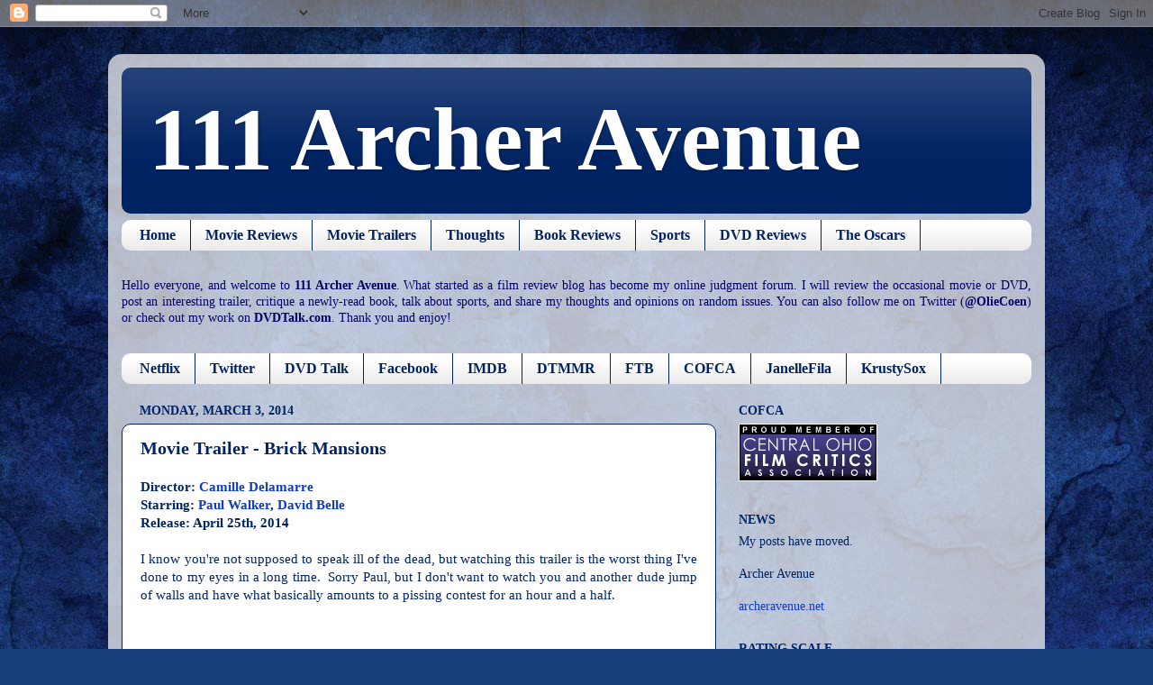

--- FILE ---
content_type: text/html; charset=UTF-8
request_url: https://111aa.blogspot.com/2014/03/movie-trailer-brick-mansions.html
body_size: 12648
content:
<!DOCTYPE html>
<html class='v2' dir='ltr' lang='en'>
<head>
<link href='https://www.blogger.com/static/v1/widgets/335934321-css_bundle_v2.css' rel='stylesheet' type='text/css'/>
<meta content='width=1100' name='viewport'/>
<meta content='text/html; charset=UTF-8' http-equiv='Content-Type'/>
<meta content='blogger' name='generator'/>
<link href='https://111aa.blogspot.com/favicon.ico' rel='icon' type='image/x-icon'/>
<link href='http://111aa.blogspot.com/2014/03/movie-trailer-brick-mansions.html' rel='canonical'/>
<link rel="alternate" type="application/atom+xml" title="111 Archer Avenue - Atom" href="https://111aa.blogspot.com/feeds/posts/default" />
<link rel="alternate" type="application/rss+xml" title="111 Archer Avenue - RSS" href="https://111aa.blogspot.com/feeds/posts/default?alt=rss" />
<link rel="service.post" type="application/atom+xml" title="111 Archer Avenue - Atom" href="https://www.blogger.com/feeds/3541809537685759955/posts/default" />

<link rel="alternate" type="application/atom+xml" title="111 Archer Avenue - Atom" href="https://111aa.blogspot.com/feeds/7286436393852887187/comments/default" />
<!--Can't find substitution for tag [blog.ieCssRetrofitLinks]-->
<link href='https://i.ytimg.com/vi/5hBpbhWLFbA/hqdefault.jpg' rel='image_src'/>
<meta content='http://111aa.blogspot.com/2014/03/movie-trailer-brick-mansions.html' property='og:url'/>
<meta content='Movie Trailer - Brick Mansions' property='og:title'/>
<meta content='Director: Camille Delamarre  Starring: Paul Walker , David Belle  Release: April 25th, 2014    I know you&#39;re not supposed to speak ill of th...' property='og:description'/>
<meta content='https://lh3.googleusercontent.com/blogger_img_proxy/AEn0k_sFmCnat-0YTDyz7LLbMEllt5Sl3Vjc5SryLr7VUDxAVcbt0i2QtM0CLIlef8L7kiqArvfKX824dQVdewr6Tgow-MKgD8LDS3IvUERqZac7jWoQ=w1200-h630-n-k-no-nu' property='og:image'/>
<title>111 Archer Avenue: Movie Trailer - Brick Mansions</title>
<style id='page-skin-1' type='text/css'><!--
/*-----------------------------------------------
Blogger Template Style
Name:     Picture Window
Designer: Blogger
URL:      www.blogger.com
----------------------------------------------- */
/* Content
----------------------------------------------- */
body {
font: normal normal 15px Georgia, Utopia, 'Palatino Linotype', Palatino, serif;
color: #002362;
background: #183e7c url(//themes.googleusercontent.com/image?id=1n-1zS96-Ky5OBW0CXH1sKdtv7YmhcV6EFLcfpnKm08rd8JfsoDYfVVVeEhsTwRDRQv0h) repeat fixed top center /* Credit: mammuth (http://www.istockphoto.com/googleimages.php?id=8307896&platform=blogger) */;
}
html body .region-inner {
min-width: 0;
max-width: 100%;
width: auto;
}
.content-outer {
font-size: 90%;
}
a:link {
text-decoration:none;
color: #103bc7;
}
a:visited {
text-decoration:none;
color: #103bc7;
}
a:hover {
text-decoration:underline;
color: #103bc7;
}
.content-outer {
background: transparent url(//www.blogblog.com/1kt/transparent/white80.png) repeat scroll top left;
-moz-border-radius: 15px;
-webkit-border-radius: 15px;
-goog-ms-border-radius: 15px;
border-radius: 15px;
-moz-box-shadow: 0 0 3px rgba(0, 0, 0, .15);
-webkit-box-shadow: 0 0 3px rgba(0, 0, 0, .15);
-goog-ms-box-shadow: 0 0 3px rgba(0, 0, 0, .15);
box-shadow: 0 0 3px rgba(0, 0, 0, .15);
margin: 30px auto;
}
.content-inner {
padding: 15px;
}
/* Header
----------------------------------------------- */
.header-outer {
background: #002362 url(//www.blogblog.com/1kt/transparent/header_gradient_shade.png) repeat-x scroll top left;
_background-image: none;
color: #ffffff;
-moz-border-radius: 10px;
-webkit-border-radius: 10px;
-goog-ms-border-radius: 10px;
border-radius: 10px;
}
.Header img, .Header #header-inner {
-moz-border-radius: 10px;
-webkit-border-radius: 10px;
-goog-ms-border-radius: 10px;
border-radius: 10px;
}
.header-inner .Header .titlewrapper,
.header-inner .Header .descriptionwrapper {
padding-left: 30px;
padding-right: 30px;
}
.Header h1 {
font: normal bold 100px Georgia, Utopia, 'Palatino Linotype', Palatino, serif;
text-shadow: 1px 1px 3px rgba(0, 0, 0, 0.3);
}
.Header h1 a {
color: #ffffff;
}
.Header .description {
font-size: 130%;
}
/* Tabs
----------------------------------------------- */
.tabs-inner {
margin: .5em 0 0;
padding: 0;
}
.tabs-inner .section {
margin: 0;
}
.tabs-inner .widget ul {
padding: 0;
background: #ffffff url(//www.blogblog.com/1kt/transparent/tabs_gradient_shade.png) repeat scroll bottom;
-moz-border-radius: 10px;
-webkit-border-radius: 10px;
-goog-ms-border-radius: 10px;
border-radius: 10px;
}
.tabs-inner .widget li {
border: none;
}
.tabs-inner .widget li a {
display: inline-block;
padding: .5em 1em;
margin-right: 0;
color: #002362;
font: normal bold 16px Georgia, Utopia, 'Palatino Linotype', Palatino, serif;
-moz-border-radius: 0 0 0 0;
-webkit-border-top-left-radius: 0;
-webkit-border-top-right-radius: 0;
-goog-ms-border-radius: 0 0 0 0;
border-radius: 0 0 0 0;
background: transparent none no-repeat scroll top left;
border-right: 1px solid #002362;
}
.tabs-inner .widget li:first-child a {
padding-left: 1.25em;
-moz-border-radius-topleft: 10px;
-moz-border-radius-bottomleft: 10px;
-webkit-border-top-left-radius: 10px;
-webkit-border-bottom-left-radius: 10px;
-goog-ms-border-top-left-radius: 10px;
-goog-ms-border-bottom-left-radius: 10px;
border-top-left-radius: 10px;
border-bottom-left-radius: 10px;
}
.tabs-inner .widget li.selected a,
.tabs-inner .widget li a:hover {
position: relative;
z-index: 1;
background: #ffffff url(//www.blogblog.com/1kt/transparent/tabs_gradient_shade.png) repeat scroll bottom;
color: #002362;
-moz-box-shadow: 0 0 0 rgba(0, 0, 0, .15);
-webkit-box-shadow: 0 0 0 rgba(0, 0, 0, .15);
-goog-ms-box-shadow: 0 0 0 rgba(0, 0, 0, .15);
box-shadow: 0 0 0 rgba(0, 0, 0, .15);
}
/* Headings
----------------------------------------------- */
h2 {
font: normal bold 100% Georgia, Utopia, 'Palatino Linotype', Palatino, serif;
text-transform: uppercase;
color: #002362;
margin: .5em 0;
}
/* Main
----------------------------------------------- */
.main-outer {
background: transparent none repeat scroll top center;
-moz-border-radius: 0 0 0 0;
-webkit-border-top-left-radius: 0;
-webkit-border-top-right-radius: 0;
-webkit-border-bottom-left-radius: 0;
-webkit-border-bottom-right-radius: 0;
-goog-ms-border-radius: 0 0 0 0;
border-radius: 0 0 0 0;
-moz-box-shadow: 0 0 0 rgba(0, 0, 0, .15);
-webkit-box-shadow: 0 0 0 rgba(0, 0, 0, .15);
-goog-ms-box-shadow: 0 0 0 rgba(0, 0, 0, .15);
box-shadow: 0 0 0 rgba(0, 0, 0, .15);
}
.main-inner {
padding: 15px 5px 20px;
}
.main-inner .column-center-inner {
padding: 0 0;
}
.main-inner .column-left-inner {
padding-left: 0;
}
.main-inner .column-right-inner {
padding-right: 0;
}
/* Posts
----------------------------------------------- */
h3.post-title {
margin: 0;
font: normal bold 20px Georgia, Utopia, 'Palatino Linotype', Palatino, serif;
}
.comments h4 {
margin: 1em 0 0;
font: normal bold 20px Georgia, Utopia, 'Palatino Linotype', Palatino, serif;
}
.date-header span {
color: #002362;
}
.post-outer {
background-color: #ffffff;
border: solid 1px #002362;
-moz-border-radius: 10px;
-webkit-border-radius: 10px;
border-radius: 10px;
-goog-ms-border-radius: 10px;
padding: 15px 20px;
margin: 0 -20px 20px;
}
.post-body {
line-height: 1.4;
font-size: 110%;
position: relative;
}
.post-header {
margin: 0 0 1.5em;
color: #636363;
line-height: 1.6;
}
.post-footer {
margin: .5em 0 0;
color: #636363;
line-height: 1.6;
}
#blog-pager {
font-size: 140%
}
#comments .comment-author {
padding-top: 1.5em;
border-top: dashed 1px #ccc;
border-top: dashed 1px rgba(128, 128, 128, .5);
background-position: 0 1.5em;
}
#comments .comment-author:first-child {
padding-top: 0;
border-top: none;
}
.avatar-image-container {
margin: .2em 0 0;
}
/* Comments
----------------------------------------------- */
.comments .comments-content .icon.blog-author {
background-repeat: no-repeat;
background-image: url([data-uri]);
}
.comments .comments-content .loadmore a {
border-top: 1px solid #103bc7;
border-bottom: 1px solid #103bc7;
}
.comments .continue {
border-top: 2px solid #103bc7;
}
/* Widgets
----------------------------------------------- */
.widget ul, .widget #ArchiveList ul.flat {
padding: 0;
list-style: none;
}
.widget ul li, .widget #ArchiveList ul.flat li {
border-top: dashed 1px #ccc;
border-top: dashed 1px rgba(128, 128, 128, .5);
}
.widget ul li:first-child, .widget #ArchiveList ul.flat li:first-child {
border-top: none;
}
.widget .post-body ul {
list-style: disc;
}
.widget .post-body ul li {
border: none;
}
/* Footer
----------------------------------------------- */
.footer-outer {
color:#002362;
background: transparent url(https://resources.blogblog.com/blogblog/data/1kt/transparent/black50.png) repeat scroll top left;
-moz-border-radius: 10px 10px 10px 10px;
-webkit-border-top-left-radius: 10px;
-webkit-border-top-right-radius: 10px;
-webkit-border-bottom-left-radius: 10px;
-webkit-border-bottom-right-radius: 10px;
-goog-ms-border-radius: 10px 10px 10px 10px;
border-radius: 10px 10px 10px 10px;
-moz-box-shadow: 0 0 0 rgba(0, 0, 0, .15);
-webkit-box-shadow: 0 0 0 rgba(0, 0, 0, .15);
-goog-ms-box-shadow: 0 0 0 rgba(0, 0, 0, .15);
box-shadow: 0 0 0 rgba(0, 0, 0, .15);
}
.footer-inner {
padding: 10px 5px 20px;
}
.footer-outer a {
color: #103bc7;
}
.footer-outer a:visited {
color: #103bc7;
}
.footer-outer a:hover {
color: #103bc7;
}
.footer-outer .widget h2 {
color: #002362;
}
/* Mobile
----------------------------------------------- */
html body.mobile {
height: auto;
}
html body.mobile {
min-height: 480px;
background-size: 100% auto;
}
.mobile .body-fauxcolumn-outer {
background: transparent none repeat scroll top left;
}
html .mobile .mobile-date-outer, html .mobile .blog-pager {
border-bottom: none;
background: transparent none repeat scroll top center;
margin-bottom: 10px;
}
.mobile .date-outer {
background: transparent none repeat scroll top center;
}
.mobile .header-outer, .mobile .main-outer,
.mobile .post-outer, .mobile .footer-outer {
-moz-border-radius: 0;
-webkit-border-radius: 0;
-goog-ms-border-radius: 0;
border-radius: 0;
}
.mobile .content-outer,
.mobile .main-outer,
.mobile .post-outer {
background: inherit;
border: none;
}
.mobile .content-outer {
font-size: 100%;
}
.mobile-link-button {
background-color: #103bc7;
}
.mobile-link-button a:link, .mobile-link-button a:visited {
color: #ffffff;
}
.mobile-index-contents {
color: #002362;
}
.mobile .tabs-inner .PageList .widget-content {
background: #ffffff url(//www.blogblog.com/1kt/transparent/tabs_gradient_shade.png) repeat scroll bottom;
color: #002362;
}
.mobile .tabs-inner .PageList .widget-content .pagelist-arrow {
border-left: 1px solid #002362;
}

--></style>
<style id='template-skin-1' type='text/css'><!--
body {
min-width: 1040px;
}
.content-outer, .content-fauxcolumn-outer, .region-inner {
min-width: 1040px;
max-width: 1040px;
_width: 1040px;
}
.main-inner .columns {
padding-left: 0px;
padding-right: 350px;
}
.main-inner .fauxcolumn-center-outer {
left: 0px;
right: 350px;
/* IE6 does not respect left and right together */
_width: expression(this.parentNode.offsetWidth -
parseInt("0px") -
parseInt("350px") + 'px');
}
.main-inner .fauxcolumn-left-outer {
width: 0px;
}
.main-inner .fauxcolumn-right-outer {
width: 350px;
}
.main-inner .column-left-outer {
width: 0px;
right: 100%;
margin-left: -0px;
}
.main-inner .column-right-outer {
width: 350px;
margin-right: -350px;
}
#layout {
min-width: 0;
}
#layout .content-outer {
min-width: 0;
width: 800px;
}
#layout .region-inner {
min-width: 0;
width: auto;
}
body#layout div.add_widget {
padding: 8px;
}
body#layout div.add_widget a {
margin-left: 32px;
}
--></style>
<style>
    body {background-image:url(\/\/themes.googleusercontent.com\/image?id=1n-1zS96-Ky5OBW0CXH1sKdtv7YmhcV6EFLcfpnKm08rd8JfsoDYfVVVeEhsTwRDRQv0h);}
    
@media (max-width: 200px) { body {background-image:url(\/\/themes.googleusercontent.com\/image?id=1n-1zS96-Ky5OBW0CXH1sKdtv7YmhcV6EFLcfpnKm08rd8JfsoDYfVVVeEhsTwRDRQv0h&options=w200);}}
@media (max-width: 400px) and (min-width: 201px) { body {background-image:url(\/\/themes.googleusercontent.com\/image?id=1n-1zS96-Ky5OBW0CXH1sKdtv7YmhcV6EFLcfpnKm08rd8JfsoDYfVVVeEhsTwRDRQv0h&options=w400);}}
@media (max-width: 800px) and (min-width: 401px) { body {background-image:url(\/\/themes.googleusercontent.com\/image?id=1n-1zS96-Ky5OBW0CXH1sKdtv7YmhcV6EFLcfpnKm08rd8JfsoDYfVVVeEhsTwRDRQv0h&options=w800);}}
@media (max-width: 1200px) and (min-width: 801px) { body {background-image:url(\/\/themes.googleusercontent.com\/image?id=1n-1zS96-Ky5OBW0CXH1sKdtv7YmhcV6EFLcfpnKm08rd8JfsoDYfVVVeEhsTwRDRQv0h&options=w1200);}}
/* Last tag covers anything over one higher than the previous max-size cap. */
@media (min-width: 1201px) { body {background-image:url(\/\/themes.googleusercontent.com\/image?id=1n-1zS96-Ky5OBW0CXH1sKdtv7YmhcV6EFLcfpnKm08rd8JfsoDYfVVVeEhsTwRDRQv0h&options=w1600);}}
  </style>
<link href='https://www.blogger.com/dyn-css/authorization.css?targetBlogID=3541809537685759955&amp;zx=3fa27fc4-7861-409a-9c58-675ae5161304' media='none' onload='if(media!=&#39;all&#39;)media=&#39;all&#39;' rel='stylesheet'/><noscript><link href='https://www.blogger.com/dyn-css/authorization.css?targetBlogID=3541809537685759955&amp;zx=3fa27fc4-7861-409a-9c58-675ae5161304' rel='stylesheet'/></noscript>
<meta name='google-adsense-platform-account' content='ca-host-pub-1556223355139109'/>
<meta name='google-adsense-platform-domain' content='blogspot.com'/>

<!-- data-ad-client=ca-pub-6559729244113279 -->

</head>
<body class='loading variant-shade'>
<div class='navbar section' id='navbar' name='Navbar'><div class='widget Navbar' data-version='1' id='Navbar1'><script type="text/javascript">
    function setAttributeOnload(object, attribute, val) {
      if(window.addEventListener) {
        window.addEventListener('load',
          function(){ object[attribute] = val; }, false);
      } else {
        window.attachEvent('onload', function(){ object[attribute] = val; });
      }
    }
  </script>
<div id="navbar-iframe-container"></div>
<script type="text/javascript" src="https://apis.google.com/js/platform.js"></script>
<script type="text/javascript">
      gapi.load("gapi.iframes:gapi.iframes.style.bubble", function() {
        if (gapi.iframes && gapi.iframes.getContext) {
          gapi.iframes.getContext().openChild({
              url: 'https://www.blogger.com/navbar/3541809537685759955?po\x3d7286436393852887187\x26origin\x3dhttps://111aa.blogspot.com',
              where: document.getElementById("navbar-iframe-container"),
              id: "navbar-iframe"
          });
        }
      });
    </script><script type="text/javascript">
(function() {
var script = document.createElement('script');
script.type = 'text/javascript';
script.src = '//pagead2.googlesyndication.com/pagead/js/google_top_exp.js';
var head = document.getElementsByTagName('head')[0];
if (head) {
head.appendChild(script);
}})();
</script>
</div></div>
<div class='body-fauxcolumns'>
<div class='fauxcolumn-outer body-fauxcolumn-outer'>
<div class='cap-top'>
<div class='cap-left'></div>
<div class='cap-right'></div>
</div>
<div class='fauxborder-left'>
<div class='fauxborder-right'></div>
<div class='fauxcolumn-inner'>
</div>
</div>
<div class='cap-bottom'>
<div class='cap-left'></div>
<div class='cap-right'></div>
</div>
</div>
</div>
<div class='content'>
<div class='content-fauxcolumns'>
<div class='fauxcolumn-outer content-fauxcolumn-outer'>
<div class='cap-top'>
<div class='cap-left'></div>
<div class='cap-right'></div>
</div>
<div class='fauxborder-left'>
<div class='fauxborder-right'></div>
<div class='fauxcolumn-inner'>
</div>
</div>
<div class='cap-bottom'>
<div class='cap-left'></div>
<div class='cap-right'></div>
</div>
</div>
</div>
<div class='content-outer'>
<div class='content-cap-top cap-top'>
<div class='cap-left'></div>
<div class='cap-right'></div>
</div>
<div class='fauxborder-left content-fauxborder-left'>
<div class='fauxborder-right content-fauxborder-right'></div>
<div class='content-inner'>
<header>
<div class='header-outer'>
<div class='header-cap-top cap-top'>
<div class='cap-left'></div>
<div class='cap-right'></div>
</div>
<div class='fauxborder-left header-fauxborder-left'>
<div class='fauxborder-right header-fauxborder-right'></div>
<div class='region-inner header-inner'>
<div class='header section' id='header' name='Header'><div class='widget Header' data-version='1' id='Header1'>
<div id='header-inner'>
<div class='titlewrapper'>
<h1 class='title'>
<a href='https://111aa.blogspot.com/'>
111 Archer Avenue
</a>
</h1>
</div>
<div class='descriptionwrapper'>
<p class='description'><span>
</span></p>
</div>
</div>
</div></div>
</div>
</div>
<div class='header-cap-bottom cap-bottom'>
<div class='cap-left'></div>
<div class='cap-right'></div>
</div>
</div>
</header>
<div class='tabs-outer'>
<div class='tabs-cap-top cap-top'>
<div class='cap-left'></div>
<div class='cap-right'></div>
</div>
<div class='fauxborder-left tabs-fauxborder-left'>
<div class='fauxborder-right tabs-fauxborder-right'></div>
<div class='region-inner tabs-inner'>
<div class='tabs section' id='crosscol' name='Cross-Column'><div class='widget PageList' data-version='1' id='PageList1'>
<h2>Pages</h2>
<div class='widget-content'>
<ul>
<li>
<a href='https://111aa.blogspot.com/'>Home</a>
</li>
<li>
<a href='https://111aa.blogspot.com/p/movie-reviews.html'>Movie Reviews</a>
</li>
<li>
<a href='https://111aa.blogspot.com/p/movie-trailers.html'>Movie Trailers</a>
</li>
<li>
<a href='https://111aa.blogspot.com/p/thoughts.html'>Thoughts</a>
</li>
<li>
<a href='https://111aa.blogspot.com/p/book-reviews.html'>Book Reviews</a>
</li>
<li>
<a href='https://111aa.blogspot.com/p/sports.html'>Sports</a>
</li>
<li>
<a href='https://111aa.blogspot.com/p/dvd-reviews_21.html'>DVD Reviews</a>
</li>
<li>
<a href='https://111aa.blogspot.com/p/the-oscars.html'>The Oscars</a>
</li>
</ul>
<div class='clear'></div>
</div>
</div></div>
<div class='tabs section' id='crosscol-overflow' name='Cross-Column 2'><div class='widget Text' data-version='1' id='Text2'>
<h2 class='title'>Welcome!</h2>
<div class='widget-content'>
<p align="justify"><span style="color: #000066;">Hello everyone, and welcome to </span><span style="color: #000066; font-weight: bold;">111 Archer Avenue</span><span style="color: #000066;">.  What started as a film review blog has become my online judgment forum.  I will review the occasional movie or DVD, post an interesting trailer, critique a newly-read book, talk about sports, and share my thoughts and opinions on random issues. You can also follow me on Twitter (<b>@OlieCoen</b>) or check out my work on <b>DVDTalk.com</b>.  Thank you and enjoy!</span><br /></p>
</div>
<div class='clear'></div>
</div><div class='widget LinkList' data-version='1' id='LinkList1'>
<h2>Links</h2>
<div class='widget-content'>
<ul>
<li><a href='http://www.netflix.com/'>Netflix</a></li>
<li><a href='https://twitter.com/OlieCoen'>Twitter</a></li>
<li><a href='http://www.dvdtalk.com/reviews/bio.php?ID=285&reviewID=60773'>DVD Talk</a></li>
<li><a href='https://www.facebook.com/pages/111-Archer-Avenue-Olies-Blog/178735642190254'>Facebook</a></li>
<li><a href='http://www.imdb.com/'>IMDB</a></li>
<li><a href='http://dtmmr.com/'>DTMMR</a></li>
<li><a href='http://fromthebalcony.com/'>FTB</a></li>
<li><a href='http://cofca.org'>COFCA</a></li>
<li><a href='http://www.janellefila.com/'>JanelleFila</a></li>
<li><a href='http://www.krustysox.com/'>KrustySox</a></li>
</ul>
<div class='clear'></div>
</div>
</div></div>
</div>
</div>
<div class='tabs-cap-bottom cap-bottom'>
<div class='cap-left'></div>
<div class='cap-right'></div>
</div>
</div>
<div class='main-outer'>
<div class='main-cap-top cap-top'>
<div class='cap-left'></div>
<div class='cap-right'></div>
</div>
<div class='fauxborder-left main-fauxborder-left'>
<div class='fauxborder-right main-fauxborder-right'></div>
<div class='region-inner main-inner'>
<div class='columns fauxcolumns'>
<div class='fauxcolumn-outer fauxcolumn-center-outer'>
<div class='cap-top'>
<div class='cap-left'></div>
<div class='cap-right'></div>
</div>
<div class='fauxborder-left'>
<div class='fauxborder-right'></div>
<div class='fauxcolumn-inner'>
</div>
</div>
<div class='cap-bottom'>
<div class='cap-left'></div>
<div class='cap-right'></div>
</div>
</div>
<div class='fauxcolumn-outer fauxcolumn-left-outer'>
<div class='cap-top'>
<div class='cap-left'></div>
<div class='cap-right'></div>
</div>
<div class='fauxborder-left'>
<div class='fauxborder-right'></div>
<div class='fauxcolumn-inner'>
</div>
</div>
<div class='cap-bottom'>
<div class='cap-left'></div>
<div class='cap-right'></div>
</div>
</div>
<div class='fauxcolumn-outer fauxcolumn-right-outer'>
<div class='cap-top'>
<div class='cap-left'></div>
<div class='cap-right'></div>
</div>
<div class='fauxborder-left'>
<div class='fauxborder-right'></div>
<div class='fauxcolumn-inner'>
</div>
</div>
<div class='cap-bottom'>
<div class='cap-left'></div>
<div class='cap-right'></div>
</div>
</div>
<!-- corrects IE6 width calculation -->
<div class='columns-inner'>
<div class='column-center-outer'>
<div class='column-center-inner'>
<div class='main section' id='main' name='Main'><div class='widget Blog' data-version='1' id='Blog1'>
<div class='blog-posts hfeed'>

          <div class="date-outer">
        
<h2 class='date-header'><span>Monday, March 3, 2014</span></h2>

          <div class="date-posts">
        
<div class='post-outer'>
<div class='post hentry uncustomized-post-template' itemprop='blogPost' itemscope='itemscope' itemtype='http://schema.org/BlogPosting'>
<meta content='https://i.ytimg.com/vi/5hBpbhWLFbA/hqdefault.jpg' itemprop='image_url'/>
<meta content='3541809537685759955' itemprop='blogId'/>
<meta content='7286436393852887187' itemprop='postId'/>
<a name='7286436393852887187'></a>
<h3 class='post-title entry-title' itemprop='name'>
Movie Trailer - Brick Mansions
</h3>
<div class='post-header'>
<div class='post-header-line-1'></div>
</div>
<div class='post-body entry-content' id='post-body-7286436393852887187' itemprop='description articleBody'>
<b>Director: <a href="http://www.imdb.com/name/nm0216214/?ref_=tt_ov_dr">Camille Delamarre</a></b><br />
<b>Starring: <a href="http://www.imdb.com/name/nm0908094/?ref_=tt_ov_st">Paul Walker</a>, <a href="http://www.imdb.com/name/nm1042642/?ref_=tt_cl_t3">David Belle</a></b><br />
<b>Release: April 25th, 2014</b><br />
<br />
<div style="text-align: justify;">
I know you're not supposed to speak ill of the dead, but watching this trailer is the worst thing I've done to my eyes in a long time.&nbsp; Sorry Paul, but I don't want to watch you and another dude jump of walls and have what basically amounts to a pissing contest for an hour and a half.</div>
<br />
<center>
<iframe allowfullscreen="" frameborder="0" height="315" src="//www.youtube.com/embed/5hBpbhWLFbA" width="560"></iframe></center>
<div style='clear: both;'></div>
</div>
<div class='post-footer'>
<div class='post-footer-line post-footer-line-1'>
<span class='post-author vcard'>
Posted by
<span class='fn' itemprop='author' itemscope='itemscope' itemtype='http://schema.org/Person'>
<meta content='https://www.blogger.com/profile/09375828221965249751' itemprop='url'/>
<a class='g-profile' href='https://www.blogger.com/profile/09375828221965249751' rel='author' title='author profile'>
<span itemprop='name'>Olie Coen</span>
</a>
</span>
</span>
<span class='post-timestamp'>
at
<meta content='http://111aa.blogspot.com/2014/03/movie-trailer-brick-mansions.html' itemprop='url'/>
<a class='timestamp-link' href='https://111aa.blogspot.com/2014/03/movie-trailer-brick-mansions.html' rel='bookmark' title='permanent link'><abbr class='published' itemprop='datePublished' title='2014-03-03T16:54:00-05:00'>4:54&#8239;PM</abbr></a>
</span>
<span class='post-comment-link'>
</span>
<span class='post-icons'>
<span class='item-action'>
<a href='https://www.blogger.com/email-post/3541809537685759955/7286436393852887187' title='Email Post'>
<img alt='' class='icon-action' height='13' src='https://resources.blogblog.com/img/icon18_email.gif' width='18'/>
</a>
</span>
<span class='item-control blog-admin pid-1577170047'>
<a href='https://www.blogger.com/post-edit.g?blogID=3541809537685759955&postID=7286436393852887187&from=pencil' title='Edit Post'>
<img alt='' class='icon-action' height='18' src='https://resources.blogblog.com/img/icon18_edit_allbkg.gif' width='18'/>
</a>
</span>
</span>
<div class='post-share-buttons goog-inline-block'>
</div>
</div>
<div class='post-footer-line post-footer-line-2'>
<span class='post-labels'>
</span>
</div>
<div class='post-footer-line post-footer-line-3'>
<span class='post-location'>
</span>
</div>
</div>
</div>
<div class='comments' id='comments'>
<a name='comments'></a>
<h4>No comments:</h4>
<div id='Blog1_comments-block-wrapper'>
<dl class='avatar-comment-indent' id='comments-block'>
</dl>
</div>
<p class='comment-footer'>
<div class='comment-form'>
<a name='comment-form'></a>
<h4 id='comment-post-message'>Post a Comment</h4>
<p>
</p>
<a href='https://www.blogger.com/comment/frame/3541809537685759955?po=7286436393852887187&hl=en&saa=85391&origin=https://111aa.blogspot.com' id='comment-editor-src'></a>
<iframe allowtransparency='true' class='blogger-iframe-colorize blogger-comment-from-post' frameborder='0' height='410px' id='comment-editor' name='comment-editor' src='' width='100%'></iframe>
<script src='https://www.blogger.com/static/v1/jsbin/2830521187-comment_from_post_iframe.js' type='text/javascript'></script>
<script type='text/javascript'>
      BLOG_CMT_createIframe('https://www.blogger.com/rpc_relay.html');
    </script>
</div>
</p>
</div>
</div>

        </div></div>
      
</div>
<div class='blog-pager' id='blog-pager'>
<span id='blog-pager-newer-link'>
<a class='blog-pager-newer-link' href='https://111aa.blogspot.com/2014/03/movie-review-glory-daze.html' id='Blog1_blog-pager-newer-link' title='Newer Post'>Newer Post</a>
</span>
<span id='blog-pager-older-link'>
<a class='blog-pager-older-link' href='https://111aa.blogspot.com/2014/03/dvd-review-12-disasters.html' id='Blog1_blog-pager-older-link' title='Older Post'>Older Post</a>
</span>
<a class='home-link' href='https://111aa.blogspot.com/'>Home</a>
</div>
<div class='clear'></div>
<div class='post-feeds'>
<div class='feed-links'>
Subscribe to:
<a class='feed-link' href='https://111aa.blogspot.com/feeds/7286436393852887187/comments/default' target='_blank' type='application/atom+xml'>Post Comments (Atom)</a>
</div>
</div>
</div></div>
</div>
</div>
<div class='column-left-outer'>
<div class='column-left-inner'>
<aside>
</aside>
</div>
</div>
<div class='column-right-outer'>
<div class='column-right-inner'>
<aside>
<div class='sidebar section' id='sidebar-right-1'><div class='widget Image' data-version='1' id='Image1'>
<h2>COFCA</h2>
<div class='widget-content'>
<a href='http://cofca.org'>
<img alt='COFCA' height='64' id='Image1_img' src='https://blogger.googleusercontent.com/img/b/R29vZ2xl/AVvXsEgGyF5iGDaCNTi3-uOHzLCBNecjlGtQHye1zL5-Ax9bgh3rQFhThEeRQ635SY-cGwgCepcCcmyWjxaM0PVlEfm-n6Ik-qlnFISsWc94qDO-VmGZYSPeuVb39_2X6j-5UnhVhojwdV2cLZK6/s1600/cofca2.jpg' width='154'/>
</a>
<br/>
</div>
<div class='clear'></div>
</div><div class='widget Text' data-version='1' id='Text3'>
<h2 class='title'>News</h2>
<div class='widget-content'>
My posts have moved.<br /><br />Archer Avenue<br /><br /><a href="http://www.archeravenue.net">archeravenue.net</a><br />
</div>
<div class='clear'></div>
</div><div class='widget TextList' data-version='1' id='TextList1'>
<h2>Rating Scale</h2>
<div class='widget-content'>
<ul>
<li>&#10032; = I hated it</li>
<li>&#10032; &#10032; = I didn't like it</li>
<li>&#10032; &#10032; &#10032; = I liked it</li>
<li>&#10032; &#10032; &#10032; &#10032; = I really liked it</li>
<li>&#10032; &#10032; &#10032; &#10032; &#10032; = I loved it</li>
</ul>
<div class='clear'></div>
</div>
</div><div class='widget BlogArchive' data-version='1' id='BlogArchive1'>
<h2>Blog Archive</h2>
<div class='widget-content'>
<div id='ArchiveList'>
<div id='BlogArchive1_ArchiveList'>
<ul class='hierarchy'>
<li class='archivedate expanded'>
<a class='toggle' href='javascript:void(0)'>
<span class='zippy toggle-open'>

        &#9660;&#160;
      
</span>
</a>
<a class='post-count-link' href='https://111aa.blogspot.com/2014/'>
2014
</a>
<span class='post-count' dir='ltr'>(526)</span>
<ul class='hierarchy'>
<li class='archivedate collapsed'>
<a class='toggle' href='javascript:void(0)'>
<span class='zippy'>

        &#9658;&#160;
      
</span>
</a>
<a class='post-count-link' href='https://111aa.blogspot.com/2014/11/'>
November
</a>
<span class='post-count' dir='ltr'>(27)</span>
</li>
</ul>
<ul class='hierarchy'>
<li class='archivedate collapsed'>
<a class='toggle' href='javascript:void(0)'>
<span class='zippy'>

        &#9658;&#160;
      
</span>
</a>
<a class='post-count-link' href='https://111aa.blogspot.com/2014/10/'>
October
</a>
<span class='post-count' dir='ltr'>(52)</span>
</li>
</ul>
<ul class='hierarchy'>
<li class='archivedate collapsed'>
<a class='toggle' href='javascript:void(0)'>
<span class='zippy'>

        &#9658;&#160;
      
</span>
</a>
<a class='post-count-link' href='https://111aa.blogspot.com/2014/09/'>
September
</a>
<span class='post-count' dir='ltr'>(52)</span>
</li>
</ul>
<ul class='hierarchy'>
<li class='archivedate collapsed'>
<a class='toggle' href='javascript:void(0)'>
<span class='zippy'>

        &#9658;&#160;
      
</span>
</a>
<a class='post-count-link' href='https://111aa.blogspot.com/2014/08/'>
August
</a>
<span class='post-count' dir='ltr'>(51)</span>
</li>
</ul>
<ul class='hierarchy'>
<li class='archivedate collapsed'>
<a class='toggle' href='javascript:void(0)'>
<span class='zippy'>

        &#9658;&#160;
      
</span>
</a>
<a class='post-count-link' href='https://111aa.blogspot.com/2014/07/'>
July
</a>
<span class='post-count' dir='ltr'>(44)</span>
</li>
</ul>
<ul class='hierarchy'>
<li class='archivedate collapsed'>
<a class='toggle' href='javascript:void(0)'>
<span class='zippy'>

        &#9658;&#160;
      
</span>
</a>
<a class='post-count-link' href='https://111aa.blogspot.com/2014/06/'>
June
</a>
<span class='post-count' dir='ltr'>(48)</span>
</li>
</ul>
<ul class='hierarchy'>
<li class='archivedate collapsed'>
<a class='toggle' href='javascript:void(0)'>
<span class='zippy'>

        &#9658;&#160;
      
</span>
</a>
<a class='post-count-link' href='https://111aa.blogspot.com/2014/05/'>
May
</a>
<span class='post-count' dir='ltr'>(54)</span>
</li>
</ul>
<ul class='hierarchy'>
<li class='archivedate collapsed'>
<a class='toggle' href='javascript:void(0)'>
<span class='zippy'>

        &#9658;&#160;
      
</span>
</a>
<a class='post-count-link' href='https://111aa.blogspot.com/2014/04/'>
April
</a>
<span class='post-count' dir='ltr'>(52)</span>
</li>
</ul>
<ul class='hierarchy'>
<li class='archivedate expanded'>
<a class='toggle' href='javascript:void(0)'>
<span class='zippy toggle-open'>

        &#9660;&#160;
      
</span>
</a>
<a class='post-count-link' href='https://111aa.blogspot.com/2014/03/'>
March
</a>
<span class='post-count' dir='ltr'>(50)</span>
<ul class='posts'>
<li><a href='https://111aa.blogspot.com/2014/03/movie-trailer-nymphomaniac-vol-ii.html'>Movie Trailer - Nymphomaniac Vol. II</a></li>
<li><a href='https://111aa.blogspot.com/2014/03/movie-review-mud.html'>Movie Review - Mud</a></li>
<li><a href='https://111aa.blogspot.com/2014/03/movie-trailer-teenage-mutant-ninja.html'>Movie Trailer - Teenage Mutant Ninja Turtles</a></li>
<li><a href='https://111aa.blogspot.com/2014/03/dvd-review-inevitable-defeat-of-mister.html'>DVD Review - The Inevitable Defeat of Mister &amp; Pete</a></li>
<li><a href='https://111aa.blogspot.com/2014/03/movie-trailer-stage-fright.html'>Movie Trailer - Stage Fright</a></li>
<li><a href='https://111aa.blogspot.com/2014/03/movie-review-grand-budapest-hotel.html'>Movie Review - The Grand Budapest Hotel</a></li>
<li><a href='https://111aa.blogspot.com/2014/03/movie-trailer-machine.html'>Movie Trailer - The Machine</a></li>
<li><a href='https://111aa.blogspot.com/2014/03/sports-tampa-bay-buccaneers.html'>Sports - Tampa Bay Buccaneers</a></li>
<li><a href='https://111aa.blogspot.com/2014/03/movie-trailer-maze-runner.html'>Movie Trailer - The Maze Runner</a></li>
<li><a href='https://111aa.blogspot.com/2014/03/movie-review-we-are-what-we-are.html'>Movie Review - We Are What We Are</a></li>
<li><a href='https://111aa.blogspot.com/2014/03/movie-trailer-giver.html'>Movie Trailer - The Giver</a></li>
<li><a href='https://111aa.blogspot.com/2014/03/movie-review-starship-troopers-invasion.html'>Movie Review - Starship Troopers: Invasion</a></li>
<li><a href='https://111aa.blogspot.com/2014/03/movie-trailer-deliver-us-from-evil_24.html'>Movie Trailer - Deliver Us from Evil</a></li>
<li><a href='https://111aa.blogspot.com/2014/03/movie-review-what-about-bob.html'>Movie Review - What About Bob?</a></li>
<li><a href='https://111aa.blogspot.com/2014/03/movie-trailer-what-lies-beyond-beginning.html'>Movie Trailer - What Lies Beyond... The Beginning</a></li>
<li><a href='https://111aa.blogspot.com/2014/03/dvd-review-reel-zombies.html'>DVD Review - Reel Zombies</a></li>
<li><a href='https://111aa.blogspot.com/2014/03/movie-trailer-devils-knot.html'>Movie Trailer - Devil&#39;s Knot</a></li>
<li><a href='https://111aa.blogspot.com/2014/03/movie-review-bad-words.html'>Movie Review - Bad Words</a></li>
<li><a href='https://111aa.blogspot.com/2014/03/sports-feisty-foxes.html'>Sports - Feisty Foxes</a></li>
<li><a href='https://111aa.blogspot.com/2014/03/sports-2014-ncaa-tournament.html'>Sports - 2014 NCAA Tournament</a></li>
<li><a href='https://111aa.blogspot.com/2014/03/movie-trailer-double.html'>Movie Trailer - The Double</a></li>
<li><a href='https://111aa.blogspot.com/2014/03/movie-review-turbo.html'>Movie Review - Turbo</a></li>
<li><a href='https://111aa.blogspot.com/2014/03/movie-trailer-locke.html'>Movie Trailer - Locke</a></li>
<li><a href='https://111aa.blogspot.com/2014/03/movie-review-dinosaur-island.html'>Movie Review - Dinosaur Island</a></li>
<li><a href='https://111aa.blogspot.com/2014/03/movie-trailer-alien-abduction.html'>Movie Trailer - Alien Abduction</a></li>
<li><a href='https://111aa.blogspot.com/2014/03/movie-revew-touchy-feely.html'>Movie Revew - Touchy Feely</a></li>
<li><a href='https://111aa.blogspot.com/2014/03/movie-trailer-sin-city-dame-to-kill-for.html'>Movie Trailer - Sin City: A Dame to Kill For</a></li>
<li><a href='https://111aa.blogspot.com/2014/03/movie-review-300-rise-of-empire.html'>Movie Review - 300: Rise of an Empire</a></li>
<li><a href='https://111aa.blogspot.com/2014/03/movie-trailer-moms-night-out.html'>Movie Trailer - Mom&#39;s Night Out</a></li>
<li><a href='https://111aa.blogspot.com/2014/03/movie-review-blue-jasmine.html'>Movie Review - Blue Jasmine</a></li>
<li><a href='https://111aa.blogspot.com/2014/03/movie-trailer-annie.html'>Movie Trailer - Annie</a></li>
<li><a href='https://111aa.blogspot.com/2014/03/sports-2014-nfl-free-agency-update.html'>Sports - 2014 NFL Free Agency Update</a></li>
<li><a href='https://111aa.blogspot.com/2014/03/movie-trailer-afflicted.html'>Movie Trailer - Afflicted</a></li>
<li><a href='https://111aa.blogspot.com/2014/03/dvd-review-broken-circle-breakdown.html'>DVD Review - The Broken Circle Breakdown</a></li>
<li><a href='https://111aa.blogspot.com/2014/03/movie-trailer-jinn.html'>Movie Trailer - Jinn</a></li>
<li><a href='https://111aa.blogspot.com/2014/03/movie-review-first-blood.html'>Movie Review - First Blood</a></li>
<li><a href='https://111aa.blogspot.com/2014/03/movie-trailer-paddington.html'>Movie Trailer - Paddington</a></li>
<li><a href='https://111aa.blogspot.com/2014/03/movie-review-robot-frank.html'>Movie Review - Robot &amp; Frank</a></li>
<li><a href='https://111aa.blogspot.com/2014/03/movie-trailer-in-blood.html'>Movie Trailer - In the Blood</a></li>
<li><a href='https://111aa.blogspot.com/2014/03/movie-review-mandela-long-walk-to.html'>Movie Review - Mandela: Long Walk to Freedom</a></li>
<li><a href='https://111aa.blogspot.com/2014/03/movie-trailer-goodbye-world.html'>Movie Trailer - Goodbye World</a></li>
<li><a href='https://111aa.blogspot.com/2014/03/movie-review-non-stop.html'>Movie Review - Non-Stop</a></li>
<li><a href='https://111aa.blogspot.com/2014/03/movie-trailer-art-of-steal.html'>Movie Trailer - The Art of the Steal</a></li>
<li><a href='https://111aa.blogspot.com/2014/03/movie-review-blue-is-warmest-color.html'>Movie Review - Blue Is the Warmest Color</a></li>
<li><a href='https://111aa.blogspot.com/2014/03/movie-trailer-den.html'>Movie Trailer - The Den</a></li>
<li><a href='https://111aa.blogspot.com/2014/03/book-review-full-dark-no-stars.html'>Book Review - Full Dark, No Stars</a></li>
<li><a href='https://111aa.blogspot.com/2014/03/movie-trailer-frankie-alice.html'>Movie Trailer - Frankie &amp; Alice</a></li>
<li><a href='https://111aa.blogspot.com/2014/03/movie-review-glory-daze.html'>Movie Review - Glory Daze</a></li>
<li><a href='https://111aa.blogspot.com/2014/03/movie-trailer-brick-mansions.html'>Movie Trailer - Brick Mansions</a></li>
<li><a href='https://111aa.blogspot.com/2014/03/dvd-review-12-disasters.html'>DVD Review - 12 Disasters</a></li>
</ul>
</li>
</ul>
<ul class='hierarchy'>
<li class='archivedate collapsed'>
<a class='toggle' href='javascript:void(0)'>
<span class='zippy'>

        &#9658;&#160;
      
</span>
</a>
<a class='post-count-link' href='https://111aa.blogspot.com/2014/02/'>
February
</a>
<span class='post-count' dir='ltr'>(42)</span>
</li>
</ul>
<ul class='hierarchy'>
<li class='archivedate collapsed'>
<a class='toggle' href='javascript:void(0)'>
<span class='zippy'>

        &#9658;&#160;
      
</span>
</a>
<a class='post-count-link' href='https://111aa.blogspot.com/2014/01/'>
January
</a>
<span class='post-count' dir='ltr'>(54)</span>
</li>
</ul>
</li>
</ul>
<ul class='hierarchy'>
<li class='archivedate collapsed'>
<a class='toggle' href='javascript:void(0)'>
<span class='zippy'>

        &#9658;&#160;
      
</span>
</a>
<a class='post-count-link' href='https://111aa.blogspot.com/2013/'>
2013
</a>
<span class='post-count' dir='ltr'>(513)</span>
<ul class='hierarchy'>
<li class='archivedate collapsed'>
<a class='toggle' href='javascript:void(0)'>
<span class='zippy'>

        &#9658;&#160;
      
</span>
</a>
<a class='post-count-link' href='https://111aa.blogspot.com/2013/12/'>
December
</a>
<span class='post-count' dir='ltr'>(49)</span>
</li>
</ul>
<ul class='hierarchy'>
<li class='archivedate collapsed'>
<a class='toggle' href='javascript:void(0)'>
<span class='zippy'>

        &#9658;&#160;
      
</span>
</a>
<a class='post-count-link' href='https://111aa.blogspot.com/2013/11/'>
November
</a>
<span class='post-count' dir='ltr'>(46)</span>
</li>
</ul>
<ul class='hierarchy'>
<li class='archivedate collapsed'>
<a class='toggle' href='javascript:void(0)'>
<span class='zippy'>

        &#9658;&#160;
      
</span>
</a>
<a class='post-count-link' href='https://111aa.blogspot.com/2013/10/'>
October
</a>
<span class='post-count' dir='ltr'>(48)</span>
</li>
</ul>
<ul class='hierarchy'>
<li class='archivedate collapsed'>
<a class='toggle' href='javascript:void(0)'>
<span class='zippy'>

        &#9658;&#160;
      
</span>
</a>
<a class='post-count-link' href='https://111aa.blogspot.com/2013/09/'>
September
</a>
<span class='post-count' dir='ltr'>(50)</span>
</li>
</ul>
<ul class='hierarchy'>
<li class='archivedate collapsed'>
<a class='toggle' href='javascript:void(0)'>
<span class='zippy'>

        &#9658;&#160;
      
</span>
</a>
<a class='post-count-link' href='https://111aa.blogspot.com/2013/08/'>
August
</a>
<span class='post-count' dir='ltr'>(54)</span>
</li>
</ul>
<ul class='hierarchy'>
<li class='archivedate collapsed'>
<a class='toggle' href='javascript:void(0)'>
<span class='zippy'>

        &#9658;&#160;
      
</span>
</a>
<a class='post-count-link' href='https://111aa.blogspot.com/2013/07/'>
July
</a>
<span class='post-count' dir='ltr'>(49)</span>
</li>
</ul>
<ul class='hierarchy'>
<li class='archivedate collapsed'>
<a class='toggle' href='javascript:void(0)'>
<span class='zippy'>

        &#9658;&#160;
      
</span>
</a>
<a class='post-count-link' href='https://111aa.blogspot.com/2013/06/'>
June
</a>
<span class='post-count' dir='ltr'>(41)</span>
</li>
</ul>
<ul class='hierarchy'>
<li class='archivedate collapsed'>
<a class='toggle' href='javascript:void(0)'>
<span class='zippy'>

        &#9658;&#160;
      
</span>
</a>
<a class='post-count-link' href='https://111aa.blogspot.com/2013/05/'>
May
</a>
<span class='post-count' dir='ltr'>(49)</span>
</li>
</ul>
<ul class='hierarchy'>
<li class='archivedate collapsed'>
<a class='toggle' href='javascript:void(0)'>
<span class='zippy'>

        &#9658;&#160;
      
</span>
</a>
<a class='post-count-link' href='https://111aa.blogspot.com/2013/04/'>
April
</a>
<span class='post-count' dir='ltr'>(38)</span>
</li>
</ul>
<ul class='hierarchy'>
<li class='archivedate collapsed'>
<a class='toggle' href='javascript:void(0)'>
<span class='zippy'>

        &#9658;&#160;
      
</span>
</a>
<a class='post-count-link' href='https://111aa.blogspot.com/2013/03/'>
March
</a>
<span class='post-count' dir='ltr'>(31)</span>
</li>
</ul>
<ul class='hierarchy'>
<li class='archivedate collapsed'>
<a class='toggle' href='javascript:void(0)'>
<span class='zippy'>

        &#9658;&#160;
      
</span>
</a>
<a class='post-count-link' href='https://111aa.blogspot.com/2013/02/'>
February
</a>
<span class='post-count' dir='ltr'>(28)</span>
</li>
</ul>
<ul class='hierarchy'>
<li class='archivedate collapsed'>
<a class='toggle' href='javascript:void(0)'>
<span class='zippy'>

        &#9658;&#160;
      
</span>
</a>
<a class='post-count-link' href='https://111aa.blogspot.com/2013/01/'>
January
</a>
<span class='post-count' dir='ltr'>(30)</span>
</li>
</ul>
</li>
</ul>
<ul class='hierarchy'>
<li class='archivedate collapsed'>
<a class='toggle' href='javascript:void(0)'>
<span class='zippy'>

        &#9658;&#160;
      
</span>
</a>
<a class='post-count-link' href='https://111aa.blogspot.com/2012/'>
2012
</a>
<span class='post-count' dir='ltr'>(80)</span>
<ul class='hierarchy'>
<li class='archivedate collapsed'>
<a class='toggle' href='javascript:void(0)'>
<span class='zippy'>

        &#9658;&#160;
      
</span>
</a>
<a class='post-count-link' href='https://111aa.blogspot.com/2012/12/'>
December
</a>
<span class='post-count' dir='ltr'>(21)</span>
</li>
</ul>
<ul class='hierarchy'>
<li class='archivedate collapsed'>
<a class='toggle' href='javascript:void(0)'>
<span class='zippy'>

        &#9658;&#160;
      
</span>
</a>
<a class='post-count-link' href='https://111aa.blogspot.com/2012/11/'>
November
</a>
<span class='post-count' dir='ltr'>(23)</span>
</li>
</ul>
<ul class='hierarchy'>
<li class='archivedate collapsed'>
<a class='toggle' href='javascript:void(0)'>
<span class='zippy'>

        &#9658;&#160;
      
</span>
</a>
<a class='post-count-link' href='https://111aa.blogspot.com/2012/10/'>
October
</a>
<span class='post-count' dir='ltr'>(28)</span>
</li>
</ul>
<ul class='hierarchy'>
<li class='archivedate collapsed'>
<a class='toggle' href='javascript:void(0)'>
<span class='zippy'>

        &#9658;&#160;
      
</span>
</a>
<a class='post-count-link' href='https://111aa.blogspot.com/2012/09/'>
September
</a>
<span class='post-count' dir='ltr'>(8)</span>
</li>
</ul>
</li>
</ul>
<ul class='hierarchy'>
<li class='archivedate collapsed'>
<a class='toggle' href='javascript:void(0)'>
<span class='zippy'>

        &#9658;&#160;
      
</span>
</a>
<a class='post-count-link' href='https://111aa.blogspot.com/2011/'>
2011
</a>
<span class='post-count' dir='ltr'>(58)</span>
<ul class='hierarchy'>
<li class='archivedate collapsed'>
<a class='toggle' href='javascript:void(0)'>
<span class='zippy'>

        &#9658;&#160;
      
</span>
</a>
<a class='post-count-link' href='https://111aa.blogspot.com/2011/09/'>
September
</a>
<span class='post-count' dir='ltr'>(6)</span>
</li>
</ul>
<ul class='hierarchy'>
<li class='archivedate collapsed'>
<a class='toggle' href='javascript:void(0)'>
<span class='zippy'>

        &#9658;&#160;
      
</span>
</a>
<a class='post-count-link' href='https://111aa.blogspot.com/2011/08/'>
August
</a>
<span class='post-count' dir='ltr'>(27)</span>
</li>
</ul>
<ul class='hierarchy'>
<li class='archivedate collapsed'>
<a class='toggle' href='javascript:void(0)'>
<span class='zippy'>

        &#9658;&#160;
      
</span>
</a>
<a class='post-count-link' href='https://111aa.blogspot.com/2011/07/'>
July
</a>
<span class='post-count' dir='ltr'>(14)</span>
</li>
</ul>
<ul class='hierarchy'>
<li class='archivedate collapsed'>
<a class='toggle' href='javascript:void(0)'>
<span class='zippy'>

        &#9658;&#160;
      
</span>
</a>
<a class='post-count-link' href='https://111aa.blogspot.com/2011/06/'>
June
</a>
<span class='post-count' dir='ltr'>(11)</span>
</li>
</ul>
</li>
</ul>
</div>
</div>
<div class='clear'></div>
</div>
</div><div class='widget Followers' data-version='1' id='Followers1'>
<h2 class='title'>Followers</h2>
<div class='widget-content'>
<div id='Followers1-wrapper'>
<div style='margin-right:2px;'>
<div><script type="text/javascript" src="https://apis.google.com/js/platform.js"></script>
<div id="followers-iframe-container"></div>
<script type="text/javascript">
    window.followersIframe = null;
    function followersIframeOpen(url) {
      gapi.load("gapi.iframes", function() {
        if (gapi.iframes && gapi.iframes.getContext) {
          window.followersIframe = gapi.iframes.getContext().openChild({
            url: url,
            where: document.getElementById("followers-iframe-container"),
            messageHandlersFilter: gapi.iframes.CROSS_ORIGIN_IFRAMES_FILTER,
            messageHandlers: {
              '_ready': function(obj) {
                window.followersIframe.getIframeEl().height = obj.height;
              },
              'reset': function() {
                window.followersIframe.close();
                followersIframeOpen("https://www.blogger.com/followers/frame/3541809537685759955?colors\x3dCgt0cmFuc3BhcmVudBILdHJhbnNwYXJlbnQaByMwMDIzNjIiByMxMDNiYzcqC3RyYW5zcGFyZW50MgcjMDAyMzYyOgcjMDAyMzYyQgcjMTAzYmM3SgcjMDAwMDAwUgcjMTAzYmM3Wgt0cmFuc3BhcmVudA%3D%3D\x26pageSize\x3d21\x26hl\x3den\x26origin\x3dhttps://111aa.blogspot.com");
              },
              'open': function(url) {
                window.followersIframe.close();
                followersIframeOpen(url);
              }
            }
          });
        }
      });
    }
    followersIframeOpen("https://www.blogger.com/followers/frame/3541809537685759955?colors\x3dCgt0cmFuc3BhcmVudBILdHJhbnNwYXJlbnQaByMwMDIzNjIiByMxMDNiYzcqC3RyYW5zcGFyZW50MgcjMDAyMzYyOgcjMDAyMzYyQgcjMTAzYmM3SgcjMDAwMDAwUgcjMTAzYmM3Wgt0cmFuc3BhcmVudA%3D%3D\x26pageSize\x3d21\x26hl\x3den\x26origin\x3dhttps://111aa.blogspot.com");
  </script></div>
</div>
</div>
<div class='clear'></div>
</div>
</div></div>
<table border='0' cellpadding='0' cellspacing='0' class='section-columns columns-2'>
<tbody>
<tr>
<td class='first columns-cell'>
<div class='sidebar no-items section' id='sidebar-right-2-1'></div>
</td>
<td class='columns-cell'>
<div class='sidebar no-items section' id='sidebar-right-2-2'></div>
</td>
</tr>
</tbody>
</table>
<div class='sidebar section' id='sidebar-right-3'><div class='widget Profile' data-version='1' id='Profile1'>
<h2>About Me</h2>
<div class='widget-content'>
<a href='https://www.blogger.com/profile/09375828221965249751'><img alt='My photo' class='profile-img' height='59' src='//blogger.googleusercontent.com/img/b/R29vZ2xl/AVvXsEjhk-eRi3X8fj8CFGF9aMrprFPKFvzu5CpUM5KSYBPyYo_xKZR4ggauOL7F8Z5ImH35r6UaVs3ZJAaEF_4EbvA3vsb1OtGkP7z72wf0lxdgJ8s2CL_z_W4MjiK469H2Xgk/s220/richeytenenbaum.jpg' width='80'/></a>
<dl class='profile-datablock'>
<dt class='profile-data'>
<a class='profile-name-link g-profile' href='https://www.blogger.com/profile/09375828221965249751' rel='author' style='background-image: url(//www.blogger.com/img/logo-16.png);'>
Olie Coen
</a>
</dt>
<dd class='profile-data'>Columbus, Ohio</dd>
<dd class='profile-textblock'>Stay-at-home Dad, movie buff, football fan, all-around neat guy.

DVD Reviewer at DVDTalk.com</dd>
</dl>
<a class='profile-link' href='https://www.blogger.com/profile/09375828221965249751' rel='author'>View my complete profile</a>
<div class='clear'></div>
</div>
</div></div>
</aside>
</div>
</div>
</div>
<div style='clear: both'></div>
<!-- columns -->
</div>
<!-- main -->
</div>
</div>
<div class='main-cap-bottom cap-bottom'>
<div class='cap-left'></div>
<div class='cap-right'></div>
</div>
</div>
<footer>
<div class='footer-outer'>
<div class='footer-cap-top cap-top'>
<div class='cap-left'></div>
<div class='cap-right'></div>
</div>
<div class='fauxborder-left footer-fauxborder-left'>
<div class='fauxborder-right footer-fauxborder-right'></div>
<div class='region-inner footer-inner'>
<div class='foot section' id='footer-1'><div class='widget Text' data-version='1' id='Text1'>
<h2 class='title'>Quote of the Week:</h2>
<div class='widget-content'>
"Everything happens to me. Now I'm shot by a child!" -<i> True Grit</i><br />
</div>
<div class='clear'></div>
</div></div>
<!-- outside of the include in order to lock Attribution widget -->
<div class='foot section' id='footer-3' name='Footer'><div class='widget Attribution' data-version='1' id='Attribution1'>
<div class='widget-content' style='text-align: center;'>
Picture Window theme. Theme images by <a href='http://www.istockphoto.com/googleimages.php?id=8307896&platform=blogger&langregion=en' target='_blank'>mammuth</a>. Powered by <a href='https://www.blogger.com' target='_blank'>Blogger</a>.
</div>
<div class='clear'></div>
</div></div>
</div>
</div>
<div class='footer-cap-bottom cap-bottom'>
<div class='cap-left'></div>
<div class='cap-right'></div>
</div>
</div>
</footer>
<!-- content -->
</div>
</div>
<div class='content-cap-bottom cap-bottom'>
<div class='cap-left'></div>
<div class='cap-right'></div>
</div>
</div>
</div>
<script type='text/javascript'>
    window.setTimeout(function() {
        document.body.className = document.body.className.replace('loading', '');
      }, 10);
  </script>

<script type="text/javascript" src="https://www.blogger.com/static/v1/widgets/2028843038-widgets.js"></script>
<script type='text/javascript'>
window['__wavt'] = 'AOuZoY5nNKyK7u1EvDWAvRthHAOfDRGMzg:1768914508364';_WidgetManager._Init('//www.blogger.com/rearrange?blogID\x3d3541809537685759955','//111aa.blogspot.com/2014/03/movie-trailer-brick-mansions.html','3541809537685759955');
_WidgetManager._SetDataContext([{'name': 'blog', 'data': {'blogId': '3541809537685759955', 'title': '111 Archer Avenue', 'url': 'https://111aa.blogspot.com/2014/03/movie-trailer-brick-mansions.html', 'canonicalUrl': 'http://111aa.blogspot.com/2014/03/movie-trailer-brick-mansions.html', 'homepageUrl': 'https://111aa.blogspot.com/', 'searchUrl': 'https://111aa.blogspot.com/search', 'canonicalHomepageUrl': 'http://111aa.blogspot.com/', 'blogspotFaviconUrl': 'https://111aa.blogspot.com/favicon.ico', 'bloggerUrl': 'https://www.blogger.com', 'hasCustomDomain': false, 'httpsEnabled': true, 'enabledCommentProfileImages': true, 'gPlusViewType': 'FILTERED_POSTMOD', 'adultContent': false, 'analyticsAccountNumber': '', 'encoding': 'UTF-8', 'locale': 'en', 'localeUnderscoreDelimited': 'en', 'languageDirection': 'ltr', 'isPrivate': false, 'isMobile': false, 'isMobileRequest': false, 'mobileClass': '', 'isPrivateBlog': false, 'isDynamicViewsAvailable': true, 'feedLinks': '\x3clink rel\x3d\x22alternate\x22 type\x3d\x22application/atom+xml\x22 title\x3d\x22111 Archer Avenue - Atom\x22 href\x3d\x22https://111aa.blogspot.com/feeds/posts/default\x22 /\x3e\n\x3clink rel\x3d\x22alternate\x22 type\x3d\x22application/rss+xml\x22 title\x3d\x22111 Archer Avenue - RSS\x22 href\x3d\x22https://111aa.blogspot.com/feeds/posts/default?alt\x3drss\x22 /\x3e\n\x3clink rel\x3d\x22service.post\x22 type\x3d\x22application/atom+xml\x22 title\x3d\x22111 Archer Avenue - Atom\x22 href\x3d\x22https://www.blogger.com/feeds/3541809537685759955/posts/default\x22 /\x3e\n\n\x3clink rel\x3d\x22alternate\x22 type\x3d\x22application/atom+xml\x22 title\x3d\x22111 Archer Avenue - Atom\x22 href\x3d\x22https://111aa.blogspot.com/feeds/7286436393852887187/comments/default\x22 /\x3e\n', 'meTag': '', 'adsenseClientId': 'ca-pub-6559729244113279', 'adsenseHostId': 'ca-host-pub-1556223355139109', 'adsenseHasAds': false, 'adsenseAutoAds': false, 'boqCommentIframeForm': true, 'loginRedirectParam': '', 'isGoogleEverywhereLinkTooltipEnabled': true, 'view': '', 'dynamicViewsCommentsSrc': '//www.blogblog.com/dynamicviews/4224c15c4e7c9321/js/comments.js', 'dynamicViewsScriptSrc': '//www.blogblog.com/dynamicviews/6e0d22adcfa5abea', 'plusOneApiSrc': 'https://apis.google.com/js/platform.js', 'disableGComments': true, 'interstitialAccepted': false, 'sharing': {'platforms': [{'name': 'Get link', 'key': 'link', 'shareMessage': 'Get link', 'target': ''}, {'name': 'Facebook', 'key': 'facebook', 'shareMessage': 'Share to Facebook', 'target': 'facebook'}, {'name': 'BlogThis!', 'key': 'blogThis', 'shareMessage': 'BlogThis!', 'target': 'blog'}, {'name': 'X', 'key': 'twitter', 'shareMessage': 'Share to X', 'target': 'twitter'}, {'name': 'Pinterest', 'key': 'pinterest', 'shareMessage': 'Share to Pinterest', 'target': 'pinterest'}, {'name': 'Email', 'key': 'email', 'shareMessage': 'Email', 'target': 'email'}], 'disableGooglePlus': true, 'googlePlusShareButtonWidth': 0, 'googlePlusBootstrap': '\x3cscript type\x3d\x22text/javascript\x22\x3ewindow.___gcfg \x3d {\x27lang\x27: \x27en\x27};\x3c/script\x3e'}, 'hasCustomJumpLinkMessage': false, 'jumpLinkMessage': 'Read more', 'pageType': 'item', 'postId': '7286436393852887187', 'postImageThumbnailUrl': 'https://i.ytimg.com/vi/5hBpbhWLFbA/default.jpg', 'postImageUrl': 'https://i.ytimg.com/vi/5hBpbhWLFbA/hqdefault.jpg', 'pageName': 'Movie Trailer - Brick Mansions', 'pageTitle': '111 Archer Avenue: Movie Trailer - Brick Mansions'}}, {'name': 'features', 'data': {}}, {'name': 'messages', 'data': {'edit': 'Edit', 'linkCopiedToClipboard': 'Link copied to clipboard!', 'ok': 'Ok', 'postLink': 'Post Link'}}, {'name': 'template', 'data': {'name': 'Picture Window', 'localizedName': 'Picture Window', 'isResponsive': false, 'isAlternateRendering': false, 'isCustom': false, 'variant': 'shade', 'variantId': 'shade'}}, {'name': 'view', 'data': {'classic': {'name': 'classic', 'url': '?view\x3dclassic'}, 'flipcard': {'name': 'flipcard', 'url': '?view\x3dflipcard'}, 'magazine': {'name': 'magazine', 'url': '?view\x3dmagazine'}, 'mosaic': {'name': 'mosaic', 'url': '?view\x3dmosaic'}, 'sidebar': {'name': 'sidebar', 'url': '?view\x3dsidebar'}, 'snapshot': {'name': 'snapshot', 'url': '?view\x3dsnapshot'}, 'timeslide': {'name': 'timeslide', 'url': '?view\x3dtimeslide'}, 'isMobile': false, 'title': 'Movie Trailer - Brick Mansions', 'description': 'Director: Camille Delamarre  Starring: Paul Walker , David Belle  Release: April 25th, 2014    I know you\x27re not supposed to speak ill of th...', 'featuredImage': 'https://lh3.googleusercontent.com/blogger_img_proxy/AEn0k_sFmCnat-0YTDyz7LLbMEllt5Sl3Vjc5SryLr7VUDxAVcbt0i2QtM0CLIlef8L7kiqArvfKX824dQVdewr6Tgow-MKgD8LDS3IvUERqZac7jWoQ', 'url': 'https://111aa.blogspot.com/2014/03/movie-trailer-brick-mansions.html', 'type': 'item', 'isSingleItem': true, 'isMultipleItems': false, 'isError': false, 'isPage': false, 'isPost': true, 'isHomepage': false, 'isArchive': false, 'isLabelSearch': false, 'postId': 7286436393852887187}}]);
_WidgetManager._RegisterWidget('_NavbarView', new _WidgetInfo('Navbar1', 'navbar', document.getElementById('Navbar1'), {}, 'displayModeFull'));
_WidgetManager._RegisterWidget('_HeaderView', new _WidgetInfo('Header1', 'header', document.getElementById('Header1'), {}, 'displayModeFull'));
_WidgetManager._RegisterWidget('_PageListView', new _WidgetInfo('PageList1', 'crosscol', document.getElementById('PageList1'), {'title': 'Pages', 'links': [{'isCurrentPage': false, 'href': 'https://111aa.blogspot.com/', 'title': 'Home'}, {'isCurrentPage': false, 'href': 'https://111aa.blogspot.com/p/movie-reviews.html', 'id': '6444178447348298499', 'title': 'Movie Reviews'}, {'isCurrentPage': false, 'href': 'https://111aa.blogspot.com/p/movie-trailers.html', 'id': '5458471679504048733', 'title': 'Movie Trailers'}, {'isCurrentPage': false, 'href': 'https://111aa.blogspot.com/p/thoughts.html', 'id': '1032365143630918139', 'title': 'Thoughts'}, {'isCurrentPage': false, 'href': 'https://111aa.blogspot.com/p/book-reviews.html', 'id': '6381190143943599667', 'title': 'Book Reviews'}, {'isCurrentPage': false, 'href': 'https://111aa.blogspot.com/p/sports.html', 'id': '1307305264386244871', 'title': 'Sports'}, {'isCurrentPage': false, 'href': 'https://111aa.blogspot.com/p/dvd-reviews_21.html', 'id': '1371680224255242642', 'title': 'DVD Reviews'}, {'isCurrentPage': false, 'href': 'https://111aa.blogspot.com/p/the-oscars.html', 'id': '2329783710482532299', 'title': 'The Oscars'}], 'mobile': false, 'showPlaceholder': true, 'hasCurrentPage': false}, 'displayModeFull'));
_WidgetManager._RegisterWidget('_TextView', new _WidgetInfo('Text2', 'crosscol-overflow', document.getElementById('Text2'), {}, 'displayModeFull'));
_WidgetManager._RegisterWidget('_LinkListView', new _WidgetInfo('LinkList1', 'crosscol-overflow', document.getElementById('LinkList1'), {}, 'displayModeFull'));
_WidgetManager._RegisterWidget('_BlogView', new _WidgetInfo('Blog1', 'main', document.getElementById('Blog1'), {'cmtInteractionsEnabled': false, 'lightboxEnabled': true, 'lightboxModuleUrl': 'https://www.blogger.com/static/v1/jsbin/4049919853-lbx.js', 'lightboxCssUrl': 'https://www.blogger.com/static/v1/v-css/828616780-lightbox_bundle.css'}, 'displayModeFull'));
_WidgetManager._RegisterWidget('_ImageView', new _WidgetInfo('Image1', 'sidebar-right-1', document.getElementById('Image1'), {'resize': false}, 'displayModeFull'));
_WidgetManager._RegisterWidget('_TextView', new _WidgetInfo('Text3', 'sidebar-right-1', document.getElementById('Text3'), {}, 'displayModeFull'));
_WidgetManager._RegisterWidget('_TextListView', new _WidgetInfo('TextList1', 'sidebar-right-1', document.getElementById('TextList1'), {}, 'displayModeFull'));
_WidgetManager._RegisterWidget('_BlogArchiveView', new _WidgetInfo('BlogArchive1', 'sidebar-right-1', document.getElementById('BlogArchive1'), {'languageDirection': 'ltr', 'loadingMessage': 'Loading\x26hellip;'}, 'displayModeFull'));
_WidgetManager._RegisterWidget('_FollowersView', new _WidgetInfo('Followers1', 'sidebar-right-1', document.getElementById('Followers1'), {}, 'displayModeFull'));
_WidgetManager._RegisterWidget('_ProfileView', new _WidgetInfo('Profile1', 'sidebar-right-3', document.getElementById('Profile1'), {}, 'displayModeFull'));
_WidgetManager._RegisterWidget('_TextView', new _WidgetInfo('Text1', 'footer-1', document.getElementById('Text1'), {}, 'displayModeFull'));
_WidgetManager._RegisterWidget('_AttributionView', new _WidgetInfo('Attribution1', 'footer-3', document.getElementById('Attribution1'), {}, 'displayModeFull'));
</script>
</body>
</html>